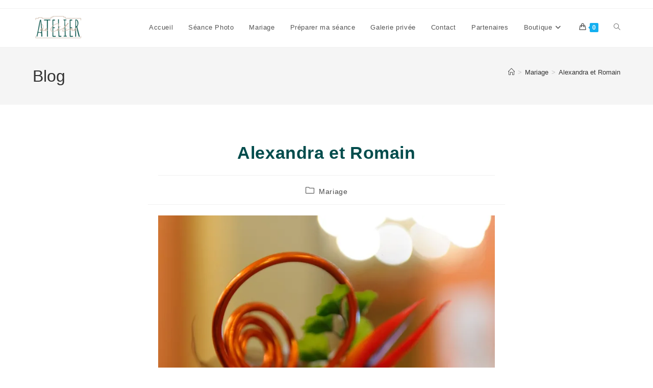

--- FILE ---
content_type: text/html; charset=UTF-8
request_url: https://blog.atelierceline.fr/alexandra-et-romain/
body_size: 16972
content:
<!DOCTYPE html>
<html class="html" lang="fr-FR">
<head>
	<meta charset="UTF-8">
	<link rel="profile" href="https://gmpg.org/xfn/11">

	<script>
window.__unic_config_v2 = {"unic_enable_iab":"no","unic_region":"eu","unic_language":"fr","unic_company":"","unic_logo":"","unic_policy_url":"","unic_type":"bar","unic_enable_gdpr":"yes","unic_enable_ccpa":"yes","publisherCountryCode":"DE"};
window.wp_consent_type = 'optin';
</script>
<script data-nowprocket type="text/javascript">
!function(){var i,r,o;i="__tcfapiLocator",r=[],(o=window.frames[i])||(function e(){var t=window.document,a=!!o;if(!a)if(t.body){var n=t.createElement("iframe");n.style.cssText="display:none",n.name=i,t.body.appendChild(n)}else setTimeout(e,50);return!a}(),window.__tcfapi=function(){for(var e,t=[],a=0;a<arguments.length;a++)t[a]=arguments[a];if(!t.length)return r;if("setGdprApplies"===t[0])3<t.length&&2===parseInt(t[1],10)&&"boolean"==typeof t[3]&&(e=t[3],"function"==typeof t[2]&&t[2]("set",!0));else if("ping"===t[0]){var n={gdprApplies:e,cmpLoaded:!1,cmpStatus:"stub"};"function"==typeof t[2]&&t[2](n,!0)}else r.push(t)},window.addEventListener("message",function(n){var i="string"==typeof n.data,e={};try{e=i?JSON.parse(n.data):n.data}catch(e){}var r=e.__tcfapiCall;r&&window.__tcfapi(r.command,r.version,function(e,t){var a={__tcfapiReturn:{returnValue:e,success:t,callId:r.callId}};i&&(a=JSON.stringify(a)),n.source.postMessage(a,"*")},r.parameter)},!1))}();
!function(){var i,n,s;i="__uspapiLocator",n=[],(s=window.frames[i])||(function a(){var e=window.document,n=!!s;if(!s)if(e.body){var t=e.createElement("iframe");t.style.cssText="display:none",t.name=i,e.body.appendChild(t)}else setTimeout(a,50);return!n}(),window.__uspapi=function(){for(var a=[],e=0;e<arguments.length;e++)a[e]=arguments[e];if(!a.length)return n;"ping"===a[0]?"function"==typeof a[2]&&a[2]({cmpLoaded:!1,cmpStatus:"stub"},!0):n.push(a)},window.addEventListener("message",function(t){var i="string"==typeof t.data,a={};try{a=i?JSON.parse(t.data):t.data}catch(a){}var s=a.__uspapiCall;s&&window.__uspapi(s.command,s.version,function(a,e){var n={__uspapiReturn:{returnValue:a,success:e,callId:s.callId}};i&&(n=JSON.stringify(n)),t.source.postMessage(n,"*")},s.parameter)},!1))}();
window.__gpp_addFrame=function(e){if(!window.frames[e])if(document.body){var t=document.createElement("iframe");t.style.cssText="display:none",t.name=e,document.body.appendChild(t)}else window.setTimeout(window.__gpp_addFrame,50,e)},window.__gpp_stub=function(){var e=arguments;if(__gpp.queue=__gpp.queue||[],__gpp.events=__gpp.events||[],!e.length||1==e.length&&"queue"==e[0])return __gpp.queue;if(1==e.length&&"events"==e[0])return __gpp.events;var t=e[0],p=1<e.length?e[1]:null,s=2<e.length?e[2]:null;if("ping"===t)p&&p({gppVersion:"1.1",cmpStatus:"stub",cmpDisplayStatus:"hidden",signalStatus:"not ready",supportedAPIs:["2:tcfeuv2","5:tcfcav1","6:uspv1","7:usnatv1","8:uscav1","9:usvav1","10:uscov1","11:usutv1","12:usctv1"],cmpId:0,sectionList:[],applicableSections:[-1],gppString:"",parsedSections:{}},!0);else if("addEventListener"===t){"lastId"in __gpp||(__gpp.lastId=0),__gpp.lastId++;var n=__gpp.lastId;__gpp.events.push({id:n,callback:p,parameter:s}),p({eventName:"listenerRegistered",listenerId:n,data:!0,pingData:{gppVersion:"1.1",cmpStatus:"stub",cmpDisplayStatus:"hidden",signalStatus:"not ready",supportedAPIs:["2:tcfeuv2","5:tcfcav1","6:uspv1","7:usnatv1","8:uscav1","9:usvav1","10:uscov1","11:usutv1","12:usctv1"],cmpId:0,sectionList:[],applicableSections:[-1],gppString:"",parsedSections:{}}},!0)}else if("removeEventListener"===t){for(var a=!1,i=0;i<__gpp.events.length;i++)if(__gpp.events[i].id==s){__gpp.events.splice(i,1),a=!0;break}p({eventName:"listenerRemoved",listenerId:s,data:a,pingData:{gppVersion:"1.1",cmpStatus:"stub",cmpDisplayStatus:"hidden",signalStatus:"not ready",supportedAPIs:["2:tcfeuv2","5:tcfcav1","6:uspv1","7:usnatv1","8:uscav1","9:usvav1","10:uscov1","11:usutv1","12:usctv1"],cmpId:0,sectionList:[],applicableSections:[-1],gppString:"",parsedSections:{}}},!0)}else"hasSection"===t?p(!1,!0):"getSection"===t||"getField"===t?p(null,!0):__gpp.queue.push([].slice.apply(e))},window.__gpp_msghandler=function(s){var n="string"==typeof s.data;try{var t=n?JSON.parse(s.data):s.data}catch(e){t=null}if("object"==typeof t&&null!==t&&"__gppCall"in t){var a=t.__gppCall;window.__gpp(a.command,function(e,t){var p={__gppReturn:{returnValue:e,success:t,callId:a.callId}};s.source.postMessage(n?JSON.stringify(p):p,"*")},"parameter"in a?a.parameter:null,"version"in a?a.version:"1.1")}},"__gpp"in window&&"function"==typeof window.__gpp||(window.__gpp=window.__gpp_stub,window.addEventListener("message",window.__gpp_msghandler,!1),window.__gpp_addFrame("__gppLocator"));
window.gtag||(window.dataLayer=window.dataLayer||[],window.gtag=function(){window.dataLayer.push(arguments)}),window.gtag("set","developer_id.dZTcxZD",!0),window.gtag("consent","default",{ad_storage:"denied",functionality_storage:"denied",personalization_storage:"denied",analytics_storage:"denied",ad_user_data:"denied",ad_personalization:"denied",security_storage:"granted",wait_for_update:3e3}),window.gtag("set","ads_data_redaction",!0),window.gtag("set","url_passthrough",!1);
</script>
<script data-nowprocket async data-cfasync='false' src='https://cmp.uniconsent.com/v2/85d3bd683e/cmp.js'></script>
<meta name='robots' content='index, follow, max-image-preview:large, max-snippet:-1, max-video-preview:-1' />
<link rel="pingback" href="https://blog.atelierceline.fr/xmlrpc.php">
<meta name="viewport" content="width=device-width, initial-scale=1">
	<!-- This site is optimized with the Yoast SEO plugin v26.6 - https://yoast.com/wordpress/plugins/seo/ -->
	<title>Alexandra et Romain - Atelier de Céline</title>
	<link rel="canonical" href="https://blog.atelierceline.fr/alexandra-et-romain/" />
	<meta property="og:locale" content="fr_FR" />
	<meta property="og:type" content="article" />
	<meta property="og:title" content="Alexandra et Romain - Atelier de Céline" />
	<meta property="og:url" content="https://blog.atelierceline.fr/alexandra-et-romain/" />
	<meta property="og:site_name" content="Atelier de Céline" />
	<meta property="article:publisher" content="https://www.facebook.com/atelierceline/?ref=hl" />
	<meta property="article:published_time" content="2012-05-26T20:35:34+00:00" />
	<meta property="article:modified_time" content="2012-08-08T20:42:09+00:00" />
	<meta property="og:image" content="http://blog.ac-photographe-mariage.fr/wp-content/uploads/2012/08/eglise-005.jpg" />
	<meta name="author" content="Celine" />
	<meta name="twitter:card" content="summary_large_image" />
	<meta name="twitter:label1" content="Écrit par" />
	<meta name="twitter:data1" content="Celine" />
	<script type="application/ld+json" class="yoast-schema-graph">{"@context":"https://schema.org","@graph":[{"@type":"Article","@id":"https://blog.atelierceline.fr/alexandra-et-romain/#article","isPartOf":{"@id":"https://blog.atelierceline.fr/alexandra-et-romain/"},"author":{"name":"Celine","@id":"https://blog.atelierceline.fr/#/schema/person/22aae04710bc7d583d55ddfd22231c93"},"headline":"Alexandra et Romain","datePublished":"2012-05-26T20:35:34+00:00","dateModified":"2012-08-08T20:42:09+00:00","mainEntityOfPage":{"@id":"https://blog.atelierceline.fr/alexandra-et-romain/"},"wordCount":3,"publisher":{"@id":"https://blog.atelierceline.fr/#organization"},"image":{"@id":"https://blog.atelierceline.fr/alexandra-et-romain/#primaryimage"},"thumbnailUrl":"http://blog.ac-photographe-mariage.fr/wp-content/uploads/2012/08/eglise-005.jpg","articleSection":["Mariage"],"inLanguage":"fr-FR"},{"@type":"WebPage","@id":"https://blog.atelierceline.fr/alexandra-et-romain/","url":"https://blog.atelierceline.fr/alexandra-et-romain/","name":"Alexandra et Romain - Atelier de Céline","isPartOf":{"@id":"https://blog.atelierceline.fr/#website"},"primaryImageOfPage":{"@id":"https://blog.atelierceline.fr/alexandra-et-romain/#primaryimage"},"image":{"@id":"https://blog.atelierceline.fr/alexandra-et-romain/#primaryimage"},"thumbnailUrl":"http://blog.ac-photographe-mariage.fr/wp-content/uploads/2012/08/eglise-005.jpg","datePublished":"2012-05-26T20:35:34+00:00","dateModified":"2012-08-08T20:42:09+00:00","breadcrumb":{"@id":"https://blog.atelierceline.fr/alexandra-et-romain/#breadcrumb"},"inLanguage":"fr-FR","potentialAction":[{"@type":"ReadAction","target":["https://blog.atelierceline.fr/alexandra-et-romain/"]}]},{"@type":"ImageObject","inLanguage":"fr-FR","@id":"https://blog.atelierceline.fr/alexandra-et-romain/#primaryimage","url":"http://blog.ac-photographe-mariage.fr/wp-content/uploads/2012/08/eglise-005.jpg","contentUrl":"http://blog.ac-photographe-mariage.fr/wp-content/uploads/2012/08/eglise-005.jpg"},{"@type":"BreadcrumbList","@id":"https://blog.atelierceline.fr/alexandra-et-romain/#breadcrumb","itemListElement":[{"@type":"ListItem","position":1,"name":"Accueil","item":"https://blog.atelierceline.fr/"},{"@type":"ListItem","position":2,"name":"Alexandra et Romain"}]},{"@type":"WebSite","@id":"https://blog.atelierceline.fr/#website","url":"https://blog.atelierceline.fr/","name":"Atelier de Céline","description":"Photographe Créateur d&#039;émotions","publisher":{"@id":"https://blog.atelierceline.fr/#organization"},"potentialAction":[{"@type":"SearchAction","target":{"@type":"EntryPoint","urlTemplate":"https://blog.atelierceline.fr/?s={search_term_string}"},"query-input":{"@type":"PropertyValueSpecification","valueRequired":true,"valueName":"search_term_string"}}],"inLanguage":"fr-FR"},{"@type":"Organization","@id":"https://blog.atelierceline.fr/#organization","name":"Atelier de Céline","url":"https://blog.atelierceline.fr/","logo":{"@type":"ImageObject","inLanguage":"fr-FR","@id":"https://blog.atelierceline.fr/#/schema/logo/image/","url":"https://blog.atelierceline.fr/wp-content/uploads/2022/03/logo.png","contentUrl":"https://blog.atelierceline.fr/wp-content/uploads/2022/03/logo.png","width":114,"height":70,"caption":"Atelier de Céline"},"image":{"@id":"https://blog.atelierceline.fr/#/schema/logo/image/"},"sameAs":["https://www.facebook.com/atelierceline/?ref=hl"]},{"@type":"Person","@id":"https://blog.atelierceline.fr/#/schema/person/22aae04710bc7d583d55ddfd22231c93","name":"Celine","image":{"@type":"ImageObject","inLanguage":"fr-FR","@id":"https://blog.atelierceline.fr/#/schema/person/image/","url":"https://secure.gravatar.com/avatar/c679f82201116396b7320b74b8facb11201cf0268b9adc8003f5e0914ef15974?s=96&d=blank&r=g","contentUrl":"https://secure.gravatar.com/avatar/c679f82201116396b7320b74b8facb11201cf0268b9adc8003f5e0914ef15974?s=96&d=blank&r=g","caption":"Celine"},"sameAs":["http://ac-photographe-mariage.fr"],"url":"https://blog.atelierceline.fr/author/celine/"}]}</script>
	<!-- / Yoast SEO plugin. -->


<link rel='preconnect' href='//c0.wp.com' />
<link rel='preconnect' href='//i0.wp.com' />
<link rel="alternate" type="application/rss+xml" title="Atelier de Céline &raquo; Flux" href="https://blog.atelierceline.fr/feed/" />
<link rel="alternate" type="application/rss+xml" title="Atelier de Céline &raquo; Flux des commentaires" href="https://blog.atelierceline.fr/comments/feed/" />
<link rel="alternate" type="application/rss+xml" title="Atelier de Céline &raquo; Alexandra et Romain Flux des commentaires" href="https://blog.atelierceline.fr/alexandra-et-romain/feed/" />
<link rel="alternate" title="oEmbed (JSON)" type="application/json+oembed" href="https://blog.atelierceline.fr/wp-json/oembed/1.0/embed?url=https%3A%2F%2Fblog.atelierceline.fr%2Falexandra-et-romain%2F" />
<link rel="alternate" title="oEmbed (XML)" type="text/xml+oembed" href="https://blog.atelierceline.fr/wp-json/oembed/1.0/embed?url=https%3A%2F%2Fblog.atelierceline.fr%2Falexandra-et-romain%2F&#038;format=xml" />
<style id='wp-img-auto-sizes-contain-inline-css'>
img:is([sizes=auto i],[sizes^="auto," i]){contain-intrinsic-size:3000px 1500px}
/*# sourceURL=wp-img-auto-sizes-contain-inline-css */
</style>
<style id='wp-emoji-styles-inline-css'>

	img.wp-smiley, img.emoji {
		display: inline !important;
		border: none !important;
		box-shadow: none !important;
		height: 1em !important;
		width: 1em !important;
		margin: 0 0.07em !important;
		vertical-align: -0.1em !important;
		background: none !important;
		padding: 0 !important;
	}
/*# sourceURL=wp-emoji-styles-inline-css */
</style>
<style id='wp-block-library-inline-css'>
:root{--wp-block-synced-color:#7a00df;--wp-block-synced-color--rgb:122,0,223;--wp-bound-block-color:var(--wp-block-synced-color);--wp-editor-canvas-background:#ddd;--wp-admin-theme-color:#007cba;--wp-admin-theme-color--rgb:0,124,186;--wp-admin-theme-color-darker-10:#006ba1;--wp-admin-theme-color-darker-10--rgb:0,107,160.5;--wp-admin-theme-color-darker-20:#005a87;--wp-admin-theme-color-darker-20--rgb:0,90,135;--wp-admin-border-width-focus:2px}@media (min-resolution:192dpi){:root{--wp-admin-border-width-focus:1.5px}}.wp-element-button{cursor:pointer}:root .has-very-light-gray-background-color{background-color:#eee}:root .has-very-dark-gray-background-color{background-color:#313131}:root .has-very-light-gray-color{color:#eee}:root .has-very-dark-gray-color{color:#313131}:root .has-vivid-green-cyan-to-vivid-cyan-blue-gradient-background{background:linear-gradient(135deg,#00d084,#0693e3)}:root .has-purple-crush-gradient-background{background:linear-gradient(135deg,#34e2e4,#4721fb 50%,#ab1dfe)}:root .has-hazy-dawn-gradient-background{background:linear-gradient(135deg,#faaca8,#dad0ec)}:root .has-subdued-olive-gradient-background{background:linear-gradient(135deg,#fafae1,#67a671)}:root .has-atomic-cream-gradient-background{background:linear-gradient(135deg,#fdd79a,#004a59)}:root .has-nightshade-gradient-background{background:linear-gradient(135deg,#330968,#31cdcf)}:root .has-midnight-gradient-background{background:linear-gradient(135deg,#020381,#2874fc)}:root{--wp--preset--font-size--normal:16px;--wp--preset--font-size--huge:42px}.has-regular-font-size{font-size:1em}.has-larger-font-size{font-size:2.625em}.has-normal-font-size{font-size:var(--wp--preset--font-size--normal)}.has-huge-font-size{font-size:var(--wp--preset--font-size--huge)}.has-text-align-center{text-align:center}.has-text-align-left{text-align:left}.has-text-align-right{text-align:right}.has-fit-text{white-space:nowrap!important}#end-resizable-editor-section{display:none}.aligncenter{clear:both}.items-justified-left{justify-content:flex-start}.items-justified-center{justify-content:center}.items-justified-right{justify-content:flex-end}.items-justified-space-between{justify-content:space-between}.screen-reader-text{border:0;clip-path:inset(50%);height:1px;margin:-1px;overflow:hidden;padding:0;position:absolute;width:1px;word-wrap:normal!important}.screen-reader-text:focus{background-color:#ddd;clip-path:none;color:#444;display:block;font-size:1em;height:auto;left:5px;line-height:normal;padding:15px 23px 14px;text-decoration:none;top:5px;width:auto;z-index:100000}html :where(.has-border-color){border-style:solid}html :where([style*=border-top-color]){border-top-style:solid}html :where([style*=border-right-color]){border-right-style:solid}html :where([style*=border-bottom-color]){border-bottom-style:solid}html :where([style*=border-left-color]){border-left-style:solid}html :where([style*=border-width]){border-style:solid}html :where([style*=border-top-width]){border-top-style:solid}html :where([style*=border-right-width]){border-right-style:solid}html :where([style*=border-bottom-width]){border-bottom-style:solid}html :where([style*=border-left-width]){border-left-style:solid}html :where(img[class*=wp-image-]){height:auto;max-width:100%}:where(figure){margin:0 0 1em}html :where(.is-position-sticky){--wp-admin--admin-bar--position-offset:var(--wp-admin--admin-bar--height,0px)}@media screen and (max-width:600px){html :where(.is-position-sticky){--wp-admin--admin-bar--position-offset:0px}}

/*# sourceURL=wp-block-library-inline-css */
</style><style id='global-styles-inline-css'>
:root{--wp--preset--aspect-ratio--square: 1;--wp--preset--aspect-ratio--4-3: 4/3;--wp--preset--aspect-ratio--3-4: 3/4;--wp--preset--aspect-ratio--3-2: 3/2;--wp--preset--aspect-ratio--2-3: 2/3;--wp--preset--aspect-ratio--16-9: 16/9;--wp--preset--aspect-ratio--9-16: 9/16;--wp--preset--color--black: #000000;--wp--preset--color--cyan-bluish-gray: #abb8c3;--wp--preset--color--white: #ffffff;--wp--preset--color--pale-pink: #f78da7;--wp--preset--color--vivid-red: #cf2e2e;--wp--preset--color--luminous-vivid-orange: #ff6900;--wp--preset--color--luminous-vivid-amber: #fcb900;--wp--preset--color--light-green-cyan: #7bdcb5;--wp--preset--color--vivid-green-cyan: #00d084;--wp--preset--color--pale-cyan-blue: #8ed1fc;--wp--preset--color--vivid-cyan-blue: #0693e3;--wp--preset--color--vivid-purple: #9b51e0;--wp--preset--gradient--vivid-cyan-blue-to-vivid-purple: linear-gradient(135deg,rgb(6,147,227) 0%,rgb(155,81,224) 100%);--wp--preset--gradient--light-green-cyan-to-vivid-green-cyan: linear-gradient(135deg,rgb(122,220,180) 0%,rgb(0,208,130) 100%);--wp--preset--gradient--luminous-vivid-amber-to-luminous-vivid-orange: linear-gradient(135deg,rgb(252,185,0) 0%,rgb(255,105,0) 100%);--wp--preset--gradient--luminous-vivid-orange-to-vivid-red: linear-gradient(135deg,rgb(255,105,0) 0%,rgb(207,46,46) 100%);--wp--preset--gradient--very-light-gray-to-cyan-bluish-gray: linear-gradient(135deg,rgb(238,238,238) 0%,rgb(169,184,195) 100%);--wp--preset--gradient--cool-to-warm-spectrum: linear-gradient(135deg,rgb(74,234,220) 0%,rgb(151,120,209) 20%,rgb(207,42,186) 40%,rgb(238,44,130) 60%,rgb(251,105,98) 80%,rgb(254,248,76) 100%);--wp--preset--gradient--blush-light-purple: linear-gradient(135deg,rgb(255,206,236) 0%,rgb(152,150,240) 100%);--wp--preset--gradient--blush-bordeaux: linear-gradient(135deg,rgb(254,205,165) 0%,rgb(254,45,45) 50%,rgb(107,0,62) 100%);--wp--preset--gradient--luminous-dusk: linear-gradient(135deg,rgb(255,203,112) 0%,rgb(199,81,192) 50%,rgb(65,88,208) 100%);--wp--preset--gradient--pale-ocean: linear-gradient(135deg,rgb(255,245,203) 0%,rgb(182,227,212) 50%,rgb(51,167,181) 100%);--wp--preset--gradient--electric-grass: linear-gradient(135deg,rgb(202,248,128) 0%,rgb(113,206,126) 100%);--wp--preset--gradient--midnight: linear-gradient(135deg,rgb(2,3,129) 0%,rgb(40,116,252) 100%);--wp--preset--font-size--small: 13px;--wp--preset--font-size--medium: 20px;--wp--preset--font-size--large: 36px;--wp--preset--font-size--x-large: 42px;--wp--preset--spacing--20: 0.44rem;--wp--preset--spacing--30: 0.67rem;--wp--preset--spacing--40: 1rem;--wp--preset--spacing--50: 1.5rem;--wp--preset--spacing--60: 2.25rem;--wp--preset--spacing--70: 3.38rem;--wp--preset--spacing--80: 5.06rem;--wp--preset--shadow--natural: 6px 6px 9px rgba(0, 0, 0, 0.2);--wp--preset--shadow--deep: 12px 12px 50px rgba(0, 0, 0, 0.4);--wp--preset--shadow--sharp: 6px 6px 0px rgba(0, 0, 0, 0.2);--wp--preset--shadow--outlined: 6px 6px 0px -3px rgb(255, 255, 255), 6px 6px rgb(0, 0, 0);--wp--preset--shadow--crisp: 6px 6px 0px rgb(0, 0, 0);}:where(.is-layout-flex){gap: 0.5em;}:where(.is-layout-grid){gap: 0.5em;}body .is-layout-flex{display: flex;}.is-layout-flex{flex-wrap: wrap;align-items: center;}.is-layout-flex > :is(*, div){margin: 0;}body .is-layout-grid{display: grid;}.is-layout-grid > :is(*, div){margin: 0;}:where(.wp-block-columns.is-layout-flex){gap: 2em;}:where(.wp-block-columns.is-layout-grid){gap: 2em;}:where(.wp-block-post-template.is-layout-flex){gap: 1.25em;}:where(.wp-block-post-template.is-layout-grid){gap: 1.25em;}.has-black-color{color: var(--wp--preset--color--black) !important;}.has-cyan-bluish-gray-color{color: var(--wp--preset--color--cyan-bluish-gray) !important;}.has-white-color{color: var(--wp--preset--color--white) !important;}.has-pale-pink-color{color: var(--wp--preset--color--pale-pink) !important;}.has-vivid-red-color{color: var(--wp--preset--color--vivid-red) !important;}.has-luminous-vivid-orange-color{color: var(--wp--preset--color--luminous-vivid-orange) !important;}.has-luminous-vivid-amber-color{color: var(--wp--preset--color--luminous-vivid-amber) !important;}.has-light-green-cyan-color{color: var(--wp--preset--color--light-green-cyan) !important;}.has-vivid-green-cyan-color{color: var(--wp--preset--color--vivid-green-cyan) !important;}.has-pale-cyan-blue-color{color: var(--wp--preset--color--pale-cyan-blue) !important;}.has-vivid-cyan-blue-color{color: var(--wp--preset--color--vivid-cyan-blue) !important;}.has-vivid-purple-color{color: var(--wp--preset--color--vivid-purple) !important;}.has-black-background-color{background-color: var(--wp--preset--color--black) !important;}.has-cyan-bluish-gray-background-color{background-color: var(--wp--preset--color--cyan-bluish-gray) !important;}.has-white-background-color{background-color: var(--wp--preset--color--white) !important;}.has-pale-pink-background-color{background-color: var(--wp--preset--color--pale-pink) !important;}.has-vivid-red-background-color{background-color: var(--wp--preset--color--vivid-red) !important;}.has-luminous-vivid-orange-background-color{background-color: var(--wp--preset--color--luminous-vivid-orange) !important;}.has-luminous-vivid-amber-background-color{background-color: var(--wp--preset--color--luminous-vivid-amber) !important;}.has-light-green-cyan-background-color{background-color: var(--wp--preset--color--light-green-cyan) !important;}.has-vivid-green-cyan-background-color{background-color: var(--wp--preset--color--vivid-green-cyan) !important;}.has-pale-cyan-blue-background-color{background-color: var(--wp--preset--color--pale-cyan-blue) !important;}.has-vivid-cyan-blue-background-color{background-color: var(--wp--preset--color--vivid-cyan-blue) !important;}.has-vivid-purple-background-color{background-color: var(--wp--preset--color--vivid-purple) !important;}.has-black-border-color{border-color: var(--wp--preset--color--black) !important;}.has-cyan-bluish-gray-border-color{border-color: var(--wp--preset--color--cyan-bluish-gray) !important;}.has-white-border-color{border-color: var(--wp--preset--color--white) !important;}.has-pale-pink-border-color{border-color: var(--wp--preset--color--pale-pink) !important;}.has-vivid-red-border-color{border-color: var(--wp--preset--color--vivid-red) !important;}.has-luminous-vivid-orange-border-color{border-color: var(--wp--preset--color--luminous-vivid-orange) !important;}.has-luminous-vivid-amber-border-color{border-color: var(--wp--preset--color--luminous-vivid-amber) !important;}.has-light-green-cyan-border-color{border-color: var(--wp--preset--color--light-green-cyan) !important;}.has-vivid-green-cyan-border-color{border-color: var(--wp--preset--color--vivid-green-cyan) !important;}.has-pale-cyan-blue-border-color{border-color: var(--wp--preset--color--pale-cyan-blue) !important;}.has-vivid-cyan-blue-border-color{border-color: var(--wp--preset--color--vivid-cyan-blue) !important;}.has-vivid-purple-border-color{border-color: var(--wp--preset--color--vivid-purple) !important;}.has-vivid-cyan-blue-to-vivid-purple-gradient-background{background: var(--wp--preset--gradient--vivid-cyan-blue-to-vivid-purple) !important;}.has-light-green-cyan-to-vivid-green-cyan-gradient-background{background: var(--wp--preset--gradient--light-green-cyan-to-vivid-green-cyan) !important;}.has-luminous-vivid-amber-to-luminous-vivid-orange-gradient-background{background: var(--wp--preset--gradient--luminous-vivid-amber-to-luminous-vivid-orange) !important;}.has-luminous-vivid-orange-to-vivid-red-gradient-background{background: var(--wp--preset--gradient--luminous-vivid-orange-to-vivid-red) !important;}.has-very-light-gray-to-cyan-bluish-gray-gradient-background{background: var(--wp--preset--gradient--very-light-gray-to-cyan-bluish-gray) !important;}.has-cool-to-warm-spectrum-gradient-background{background: var(--wp--preset--gradient--cool-to-warm-spectrum) !important;}.has-blush-light-purple-gradient-background{background: var(--wp--preset--gradient--blush-light-purple) !important;}.has-blush-bordeaux-gradient-background{background: var(--wp--preset--gradient--blush-bordeaux) !important;}.has-luminous-dusk-gradient-background{background: var(--wp--preset--gradient--luminous-dusk) !important;}.has-pale-ocean-gradient-background{background: var(--wp--preset--gradient--pale-ocean) !important;}.has-electric-grass-gradient-background{background: var(--wp--preset--gradient--electric-grass) !important;}.has-midnight-gradient-background{background: var(--wp--preset--gradient--midnight) !important;}.has-small-font-size{font-size: var(--wp--preset--font-size--small) !important;}.has-medium-font-size{font-size: var(--wp--preset--font-size--medium) !important;}.has-large-font-size{font-size: var(--wp--preset--font-size--large) !important;}.has-x-large-font-size{font-size: var(--wp--preset--font-size--x-large) !important;}
/*# sourceURL=global-styles-inline-css */
</style>

<style id='classic-theme-styles-inline-css'>
/*! This file is auto-generated */
.wp-block-button__link{color:#fff;background-color:#32373c;border-radius:9999px;box-shadow:none;text-decoration:none;padding:calc(.667em + 2px) calc(1.333em + 2px);font-size:1.125em}.wp-block-file__button{background:#32373c;color:#fff;text-decoration:none}
/*# sourceURL=/wp-includes/css/classic-themes.min.css */
</style>
<style id='woocommerce-inline-inline-css'>
.woocommerce form .form-row .required { visibility: visible; }
/*# sourceURL=woocommerce-inline-inline-css */
</style>
<link rel='stylesheet' id='oceanwp-woo-mini-cart-css' href='https://blog.atelierceline.fr/wp-content/themes/oceanwp/assets/css/woo/woo-mini-cart.min.css?ver=6.9' media='all' />
<link rel='stylesheet' id='font-awesome-css' href='https://blog.atelierceline.fr/wp-content/themes/oceanwp/assets/fonts/fontawesome/css/all.min.css?ver=6.7.2' media='all' />
<link rel='stylesheet' id='simple-line-icons-css' href='https://blog.atelierceline.fr/wp-content/themes/oceanwp/assets/css/third/simple-line-icons.min.css?ver=2.4.0' media='all' />
<link rel='stylesheet' id='oceanwp-style-css' href='https://blog.atelierceline.fr/wp-content/themes/oceanwp/assets/css/style.min.css?ver=4.1.4' media='all' />
<link rel='stylesheet' id='oceanwp-woocommerce-css' href='https://blog.atelierceline.fr/wp-content/themes/oceanwp/assets/css/woo/woocommerce.min.css?ver=6.9' media='all' />
<link rel='stylesheet' id='oceanwp-woo-star-font-css' href='https://blog.atelierceline.fr/wp-content/themes/oceanwp/assets/css/woo/woo-star-font.min.css?ver=6.9' media='all' />
<link rel='stylesheet' id='oceanwp-woo-quick-view-css' href='https://blog.atelierceline.fr/wp-content/themes/oceanwp/assets/css/woo/woo-quick-view.min.css?ver=6.9' media='all' />
<script type="text/template" id="tmpl-variation-template">
	<div class="woocommerce-variation-description">{{{ data.variation.variation_description }}}</div>
	<div class="woocommerce-variation-price">{{{ data.variation.price_html }}}</div>
	<div class="woocommerce-variation-availability">{{{ data.variation.availability_html }}}</div>
</script>
<script type="text/template" id="tmpl-unavailable-variation-template">
	<p role="alert">Désolé, ce produit n&rsquo;est pas disponible. Veuillez choisir une combinaison différente.</p>
</script>
<script src="https://c0.wp.com/c/6.9/wp-includes/js/jquery/jquery.min.js" id="jquery-core-js"></script>
<script src="https://c0.wp.com/c/6.9/wp-includes/js/jquery/jquery-migrate.min.js" id="jquery-migrate-js"></script>
<script src="https://c0.wp.com/p/woocommerce/10.4.2/assets/js/jquery-blockui/jquery.blockUI.min.js" id="wc-jquery-blockui-js" defer data-wp-strategy="defer"></script>
<script id="wc-add-to-cart-js-extra">
var wc_add_to_cart_params = {"ajax_url":"/wp-admin/admin-ajax.php","wc_ajax_url":"/?wc-ajax=%%endpoint%%","i18n_view_cart":"Voir le panier","cart_url":"https://blog.atelierceline.fr/panier/","is_cart":"","cart_redirect_after_add":"yes"};
//# sourceURL=wc-add-to-cart-js-extra
</script>
<script src="https://c0.wp.com/p/woocommerce/10.4.2/assets/js/frontend/add-to-cart.min.js" id="wc-add-to-cart-js" defer data-wp-strategy="defer"></script>
<script src="https://c0.wp.com/p/woocommerce/10.4.2/assets/js/js-cookie/js.cookie.min.js" id="wc-js-cookie-js" defer data-wp-strategy="defer"></script>
<script id="woocommerce-js-extra">
var woocommerce_params = {"ajax_url":"/wp-admin/admin-ajax.php","wc_ajax_url":"/?wc-ajax=%%endpoint%%","i18n_password_show":"Afficher le mot de passe","i18n_password_hide":"Masquer le mot de passe"};
//# sourceURL=woocommerce-js-extra
</script>
<script src="https://c0.wp.com/p/woocommerce/10.4.2/assets/js/frontend/woocommerce.min.js" id="woocommerce-js" defer data-wp-strategy="defer"></script>
<script src="https://c0.wp.com/c/6.9/wp-includes/js/underscore.min.js" id="underscore-js"></script>
<script id="wp-util-js-extra">
var _wpUtilSettings = {"ajax":{"url":"/wp-admin/admin-ajax.php"}};
//# sourceURL=wp-util-js-extra
</script>
<script src="https://c0.wp.com/c/6.9/wp-includes/js/wp-util.min.js" id="wp-util-js"></script>
<script id="wc-add-to-cart-variation-js-extra">
var wc_add_to_cart_variation_params = {"wc_ajax_url":"/?wc-ajax=%%endpoint%%","i18n_no_matching_variations_text":"D\u00e9sol\u00e9, aucun produit ne r\u00e9pond \u00e0 vos crit\u00e8res. Veuillez choisir une combinaison diff\u00e9rente.","i18n_make_a_selection_text":"Veuillez s\u00e9lectionner des options du produit avant de l\u2019ajouter \u00e0 votre panier.","i18n_unavailable_text":"D\u00e9sol\u00e9, ce produit n\u2019est pas disponible. Veuillez choisir une combinaison diff\u00e9rente.","i18n_reset_alert_text":"Votre s\u00e9lection a \u00e9t\u00e9 r\u00e9initialis\u00e9e. Veuillez s\u00e9lectionner des options du produit avant de l\u2019ajouter \u00e0 votre panier."};
//# sourceURL=wc-add-to-cart-variation-js-extra
</script>
<script src="https://c0.wp.com/p/woocommerce/10.4.2/assets/js/frontend/add-to-cart-variation.min.js" id="wc-add-to-cart-variation-js" defer data-wp-strategy="defer"></script>
<script src="https://c0.wp.com/p/woocommerce/10.4.2/assets/js/flexslider/jquery.flexslider.min.js" id="wc-flexslider-js" defer data-wp-strategy="defer"></script>
<script id="wc-cart-fragments-js-extra">
var wc_cart_fragments_params = {"ajax_url":"/wp-admin/admin-ajax.php","wc_ajax_url":"/?wc-ajax=%%endpoint%%","cart_hash_key":"wc_cart_hash_ccd63d150fc2f1c0e7df1dda2302fac6","fragment_name":"wc_fragments_ccd63d150fc2f1c0e7df1dda2302fac6","request_timeout":"5000"};
//# sourceURL=wc-cart-fragments-js-extra
</script>
<script src="https://c0.wp.com/p/woocommerce/10.4.2/assets/js/frontend/cart-fragments.min.js" id="wc-cart-fragments-js" defer data-wp-strategy="defer"></script>
<link rel="https://api.w.org/" href="https://blog.atelierceline.fr/wp-json/" /><link rel="alternate" title="JSON" type="application/json" href="https://blog.atelierceline.fr/wp-json/wp/v2/posts/211" /><link rel="EditURI" type="application/rsd+xml" title="RSD" href="https://blog.atelierceline.fr/xmlrpc.php?rsd" />
<meta name="generator" content="WordPress 6.9" />
<meta name="generator" content="WooCommerce 10.4.2" />
<link rel='shortlink' href='https://blog.atelierceline.fr/?p=211' />
	<noscript><style>.woocommerce-product-gallery{ opacity: 1 !important; }</style></noscript>
	<!-- OceanWP CSS -->
<style type="text/css">
/* Colors */body .theme-button,body input[type="submit"],body button[type="submit"],body button,body .button,body div.wpforms-container-full .wpforms-form input[type=submit],body div.wpforms-container-full .wpforms-form button[type=submit],body div.wpforms-container-full .wpforms-form .wpforms-page-button,.woocommerce-cart .wp-element-button,.woocommerce-checkout .wp-element-button,.wp-block-button__link{border-color:#ffffff}body .theme-button:hover,body input[type="submit"]:hover,body button[type="submit"]:hover,body button:hover,body .button:hover,body div.wpforms-container-full .wpforms-form input[type=submit]:hover,body div.wpforms-container-full .wpforms-form input[type=submit]:active,body div.wpforms-container-full .wpforms-form button[type=submit]:hover,body div.wpforms-container-full .wpforms-form button[type=submit]:active,body div.wpforms-container-full .wpforms-form .wpforms-page-button:hover,body div.wpforms-container-full .wpforms-form .wpforms-page-button:active,.woocommerce-cart .wp-element-button:hover,.woocommerce-checkout .wp-element-button:hover,.wp-block-button__link:hover{border-color:#ffffff}body{color:#292929}h1{color:#004c4c}h2{color:#004c4c}h3{color:#004c4c}h4{color:#004c4c}/* OceanWP Style Settings CSS */.theme-button,input[type="submit"],button[type="submit"],button,.button,body div.wpforms-container-full .wpforms-form input[type=submit],body div.wpforms-container-full .wpforms-form button[type=submit],body div.wpforms-container-full .wpforms-form .wpforms-page-button{border-style:solid}.theme-button,input[type="submit"],button[type="submit"],button,.button,body div.wpforms-container-full .wpforms-form input[type=submit],body div.wpforms-container-full .wpforms-form button[type=submit],body div.wpforms-container-full .wpforms-form .wpforms-page-button{border-width:1px}form input[type="text"],form input[type="password"],form input[type="email"],form input[type="url"],form input[type="date"],form input[type="month"],form input[type="time"],form input[type="datetime"],form input[type="datetime-local"],form input[type="week"],form input[type="number"],form input[type="search"],form input[type="tel"],form input[type="color"],form select,form textarea,.woocommerce .woocommerce-checkout .select2-container--default .select2-selection--single{border-style:solid}body div.wpforms-container-full .wpforms-form input[type=date],body div.wpforms-container-full .wpforms-form input[type=datetime],body div.wpforms-container-full .wpforms-form input[type=datetime-local],body div.wpforms-container-full .wpforms-form input[type=email],body div.wpforms-container-full .wpforms-form input[type=month],body div.wpforms-container-full .wpforms-form input[type=number],body div.wpforms-container-full .wpforms-form input[type=password],body div.wpforms-container-full .wpforms-form input[type=range],body div.wpforms-container-full .wpforms-form input[type=search],body div.wpforms-container-full .wpforms-form input[type=tel],body div.wpforms-container-full .wpforms-form input[type=text],body div.wpforms-container-full .wpforms-form input[type=time],body div.wpforms-container-full .wpforms-form input[type=url],body div.wpforms-container-full .wpforms-form input[type=week],body div.wpforms-container-full .wpforms-form select,body div.wpforms-container-full .wpforms-form textarea{border-style:solid}form input[type="text"],form input[type="password"],form input[type="email"],form input[type="url"],form input[type="date"],form input[type="month"],form input[type="time"],form input[type="datetime"],form input[type="datetime-local"],form input[type="week"],form input[type="number"],form input[type="search"],form input[type="tel"],form input[type="color"],form select,form textarea{border-radius:3px}body div.wpforms-container-full .wpforms-form input[type=date],body div.wpforms-container-full .wpforms-form input[type=datetime],body div.wpforms-container-full .wpforms-form input[type=datetime-local],body div.wpforms-container-full .wpforms-form input[type=email],body div.wpforms-container-full .wpforms-form input[type=month],body div.wpforms-container-full .wpforms-form input[type=number],body div.wpforms-container-full .wpforms-form input[type=password],body div.wpforms-container-full .wpforms-form input[type=range],body div.wpforms-container-full .wpforms-form input[type=search],body div.wpforms-container-full .wpforms-form input[type=tel],body div.wpforms-container-full .wpforms-form input[type=text],body div.wpforms-container-full .wpforms-form input[type=time],body div.wpforms-container-full .wpforms-form input[type=url],body div.wpforms-container-full .wpforms-form input[type=week],body div.wpforms-container-full .wpforms-form select,body div.wpforms-container-full .wpforms-form textarea{border-radius:3px}/* Header */#site-header.has-header-media .overlay-header-media{background-color:rgba(0,0,0,0.5)}/* Blog CSS */.ocean-single-post-header ul.meta-item li i{color:#004c4c}.ocean-single-post-header ul.meta-item li .owp-icon use{stroke:#004c4c}.ocean-single-post-header ul.meta-item li a:hover{color:#333333}/* Footer Copyright */#footer-bottom{background-color:#004c4c}#footer-bottom a:hover,#footer-bottom #footer-bottom-menu a:hover{color:#81d742}/* WooCommerce */.owp-floating-bar form.cart .quantity .minus:hover,.owp-floating-bar form.cart .quantity .plus:hover{color:#ffffff}#owp-checkout-timeline .timeline-step{color:#cccccc}#owp-checkout-timeline .timeline-step{border-color:#cccccc}/* Typography */body{font-family:Verdana,Geneva,sans-serif;font-size:14px;line-height:1.8}h1,h2,h3,h4,h5,h6,.theme-heading,.widget-title,.oceanwp-widget-recent-posts-title,.comment-reply-title,.entry-title,.sidebar-box .widget-title{line-height:1.4}h1{font-size:23px;line-height:1.4}h2{font-size:20px;line-height:1.4}h3{font-size:18px;line-height:1.4}h4{font-size:17px;line-height:1.4}h5{font-size:14px;line-height:1.4}h6{font-size:15px;line-height:1.4}.page-header .page-header-title,.page-header.background-image-page-header .page-header-title{font-size:32px;line-height:1.4}.page-header .page-subheading{font-size:15px;line-height:1.8}.site-breadcrumbs,.site-breadcrumbs a{font-size:13px;line-height:1.4}#top-bar-content,#top-bar-social-alt{font-size:12px;line-height:1.8}#site-logo a.site-logo-text{font-size:24px;line-height:1.8}.dropdown-menu ul li a.menu-link,#site-header.full_screen-header .fs-dropdown-menu ul.sub-menu li a{font-size:12px;line-height:1.2;letter-spacing:.6px}.sidr-class-dropdown-menu li a,a.sidr-class-toggle-sidr-close,#mobile-dropdown ul li a,body #mobile-fullscreen ul li a{font-size:15px;line-height:1.8}.blog-entry.post .blog-entry-header .entry-title a{font-size:24px;line-height:1.4}.ocean-single-post-header .single-post-title{font-size:34px;line-height:1.4;letter-spacing:.6px}.ocean-single-post-header ul.meta-item li,.ocean-single-post-header ul.meta-item li a{font-size:13px;line-height:1.4;letter-spacing:.6px}.ocean-single-post-header .post-author-name,.ocean-single-post-header .post-author-name a{font-size:14px;line-height:1.4;letter-spacing:.6px}.ocean-single-post-header .post-author-description{font-size:12px;line-height:1.4;letter-spacing:.6px}.single-post .entry-title{line-height:1.4;letter-spacing:.6px}.single-post ul.meta li,.single-post ul.meta li a{font-size:14px;line-height:1.4;letter-spacing:.6px}.sidebar-box .widget-title,.sidebar-box.widget_block .wp-block-heading{font-size:13px;line-height:1;letter-spacing:1px}#footer-widgets .footer-box .widget-title{font-size:13px;line-height:1;letter-spacing:1px}#footer-bottom #copyright{font-size:12px;line-height:1}#footer-bottom #footer-bottom-menu{font-size:12px;line-height:1}.woocommerce-store-notice.demo_store{line-height:2;letter-spacing:1.5px}.demo_store .woocommerce-store-notice__dismiss-link{line-height:2;letter-spacing:1.5px}.woocommerce ul.products li.product li.title h2,.woocommerce ul.products li.product li.title a{font-size:14px;line-height:1.5}.woocommerce ul.products li.product li.category,.woocommerce ul.products li.product li.category a{font-size:12px;line-height:1}.woocommerce ul.products li.product .price{font-size:18px;line-height:1}.woocommerce ul.products li.product .button,.woocommerce ul.products li.product .product-inner .added_to_cart{font-size:12px;line-height:1.5;letter-spacing:1px}.woocommerce ul.products li.owp-woo-cond-notice span,.woocommerce ul.products li.owp-woo-cond-notice a{font-size:16px;line-height:1;letter-spacing:1px;font-weight:600;text-transform:capitalize}.woocommerce div.product .product_title{font-size:24px;line-height:1.4;letter-spacing:.6px}.woocommerce div.product p.price{font-size:36px;line-height:1}.woocommerce .owp-btn-normal .summary form button.button,.woocommerce .owp-btn-big .summary form button.button,.woocommerce .owp-btn-very-big .summary form button.button{font-size:12px;line-height:1.5;letter-spacing:1px;text-transform:uppercase}.woocommerce div.owp-woo-single-cond-notice span,.woocommerce div.owp-woo-single-cond-notice a{font-size:18px;line-height:2;letter-spacing:1.5px;font-weight:600;text-transform:capitalize}
</style><link rel='stylesheet' id='wc-stripe-blocks-checkout-style-css' href='https://blog.atelierceline.fr/wp-content/plugins/woocommerce-gateway-stripe/build/upe-blocks.css?ver=1e1661bb3db973deba05' media='all' />
<link rel='stylesheet' id='wc-blocks-style-css' href='https://c0.wp.com/p/woocommerce/10.4.2/assets/client/blocks/wc-blocks.css' media='all' />
</head>

<body class="wp-singular post-template-default single single-post postid-211 single-format-standard wp-custom-logo wp-embed-responsive wp-theme-oceanwp theme-oceanwp woocommerce-no-js oceanwp-theme dropdown-mobile default-breakpoint content-full-width content-max-width post-in-category-mariage has-topbar has-breadcrumbs has-blog-grid has-grid-list woo-dropdown-cat account-original-style" itemscope="itemscope" itemtype="https://schema.org/Article">

	
	
	<div id="outer-wrap" class="site clr">

		<a class="skip-link screen-reader-text" href="#main">Skip to content</a>

		
		<div id="wrap" class="clr">

			

<div id="top-bar-wrap" class="clr">

	<div id="top-bar" class="clr container has-no-content">

		
		<div id="top-bar-inner" class="clr">

			

		</div><!-- #top-bar-inner -->

		
	</div><!-- #top-bar -->

</div><!-- #top-bar-wrap -->


			
<header id="site-header" class="minimal-header clr" data-height="74" itemscope="itemscope" itemtype="https://schema.org/WPHeader" role="banner">

	
					
			<div id="site-header-inner" class="clr container">

				
				

<div id="site-logo" class="clr" itemscope itemtype="https://schema.org/Brand" >

	
	<div id="site-logo-inner" class="clr">

		<a href="https://blog.atelierceline.fr/" class="custom-logo-link" rel="home"><img width="100" height="75" src="https://i0.wp.com/blog.atelierceline.fr/wp-content/uploads/2024/02/logo.png?fit=100%2C75&amp;ssl=1" class="custom-logo" alt="Atelier de Céline" decoding="async" /></a>
	</div><!-- #site-logo-inner -->

	
	
</div><!-- #site-logo -->

			<div id="site-navigation-wrap" class="clr">
			
			
			
			<nav id="site-navigation" class="navigation main-navigation clr" itemscope="itemscope" itemtype="https://schema.org/SiteNavigationElement" role="navigation" >

				<ul id="menu-menu-1" class="main-menu dropdown-menu sf-menu"><li id="menu-item-393" class="menu-item menu-item-type-custom menu-item-object-custom menu-item-393"><a href="http://atelierceline.fr/" class="menu-link"><span class="text-wrap">Accueil</span></a></li><li id="menu-item-395" class="menu-item menu-item-type-custom menu-item-object-custom menu-item-395"><a href="http://seance-photo.atelierceline.fr" class="menu-link"><span class="text-wrap">Séance Photo</span></a></li><li id="menu-item-396" class="menu-item menu-item-type-custom menu-item-object-custom menu-item-396"><a href="http://mariage.atelierceline.fr" class="menu-link"><span class="text-wrap">Mariage</span></a></li><li id="menu-item-1419" class="menu-item menu-item-type-post_type menu-item-object-page menu-item-1419"><a href="https://blog.atelierceline.fr/comment-se-preparer-a-sa-seance-photo/" class="menu-link"><span class="text-wrap">Préparer ma séance</span></a></li><li id="menu-item-403" class="menu-item menu-item-type-custom menu-item-object-custom menu-item-403"><a href="https://atelierdeceline.photodeck.com/-/galleries/client-galleries" class="menu-link"><span class="text-wrap">Galerie privée</span></a></li><li id="menu-item-522" class="menu-item menu-item-type-custom menu-item-object-custom menu-item-522"><a href="http://atelierceline.fr/galerie/?page_id=210" class="menu-link"><span class="text-wrap">Contact</span></a></li><li id="menu-item-2066" class="menu-item menu-item-type-post_type menu-item-object-page menu-item-2066"><a href="https://blog.atelierceline.fr/partenaires/" class="menu-link"><span class="text-wrap">Partenaires</span></a></li><li id="menu-item-2239" class="menu-item menu-item-type-post_type menu-item-object-page menu-item-has-children dropdown menu-item-2239"><a href="https://blog.atelierceline.fr/boutique/" class="menu-link"><span class="text-wrap">Boutique<i class="nav-arrow fa fa-angle-down" aria-hidden="true" role="img"></i></span></a>
<ul class="sub-menu">
	<li id="menu-item-2807" class="menu-item menu-item-type-taxonomy menu-item-object-product_cat menu-item-2807"><a href="https://blog.atelierceline.fr/categorie-produit/boutique/" class="menu-link"><span class="text-wrap">La Boutique de l&rsquo;Atelier</span></a></li>	<li id="menu-item-2238" class="menu-item menu-item-type-post_type menu-item-object-page menu-item-2238"><a href="https://blog.atelierceline.fr/panier/" class="menu-link"><span class="text-wrap">Panier</span></a></li>	<li id="menu-item-2240" class="menu-item menu-item-type-post_type menu-item-object-page menu-item-2240"><a href="https://blog.atelierceline.fr/mon-compte/" class="menu-link"><span class="text-wrap">Mon compte</span></a></li></ul>
</li>
			<li class="woo-menu-icon wcmenucart-toggle-drop_down toggle-cart-widget">
				
			<a href="https://blog.atelierceline.fr/panier/" class="wcmenucart">
				<span class="wcmenucart-count"><i class=" icon-handbag" aria-hidden="true" role="img"></i><span class="wcmenucart-details count">0</span></span>
			</a>

												<div class="current-shop-items-dropdown owp-mini-cart clr">
						<div class="current-shop-items-inner clr">
							<div class="widget woocommerce widget_shopping_cart"><div class="widget_shopping_cart_content"></div></div>						</div>
					</div>
							</li>

			<li class="search-toggle-li" ><a href="https://blog.atelierceline.fr/#" class="site-search-toggle search-dropdown-toggle"><span class="screen-reader-text">Toggle website search</span><i class=" icon-magnifier" aria-hidden="true" role="img"></i></a></li></ul>
<div id="searchform-dropdown" class="header-searchform-wrap clr" >
	
<form aria-label="Rechercher sur ce site" role="search" method="get" class="searchform" action="https://blog.atelierceline.fr/">	
	<input aria-label="Insérer une requête de recherche" type="search" id="ocean-search-form-1" class="field" autocomplete="off" placeholder="Rechercher" name="s">
		</form>
</div><!-- #searchform-dropdown -->

			</nav><!-- #site-navigation -->

			
			
					</div><!-- #site-navigation-wrap -->
			
		
	
				
	
	<div class="oceanwp-mobile-menu-icon clr mobile-right">

		
		
		
			<a href="https://blog.atelierceline.fr/panier/" class="wcmenucart">
				<span class="wcmenucart-count"><i class=" icon-handbag" aria-hidden="true" role="img"></i><span class="wcmenucart-details count">0</span></span>
			</a>

			
		<a href="https://blog.atelierceline.fr/#mobile-menu-toggle" class="mobile-menu"  aria-label="Menu mobile">
							<i class="fa fa-bars" aria-hidden="true"></i>
								<span class="oceanwp-text">Menu</span>
				<span class="oceanwp-close-text">Fermer</span>
						</a>

		
		
		
	</div><!-- #oceanwp-mobile-menu-navbar -->

	

			</div><!-- #site-header-inner -->

			
<div id="mobile-dropdown" class="clr" >

	<nav class="clr" itemscope="itemscope" itemtype="https://schema.org/SiteNavigationElement">

		<ul id="menu-menu-2" class="menu"><li class="menu-item menu-item-type-custom menu-item-object-custom menu-item-393"><a href="http://atelierceline.fr/">Accueil</a></li>
<li class="menu-item menu-item-type-custom menu-item-object-custom menu-item-395"><a href="http://seance-photo.atelierceline.fr">Séance Photo</a></li>
<li class="menu-item menu-item-type-custom menu-item-object-custom menu-item-396"><a href="http://mariage.atelierceline.fr">Mariage</a></li>
<li class="menu-item menu-item-type-post_type menu-item-object-page menu-item-1419"><a href="https://blog.atelierceline.fr/comment-se-preparer-a-sa-seance-photo/">Préparer ma séance</a></li>
<li class="menu-item menu-item-type-custom menu-item-object-custom menu-item-403"><a href="https://atelierdeceline.photodeck.com/-/galleries/client-galleries">Galerie privée</a></li>
<li class="menu-item menu-item-type-custom menu-item-object-custom menu-item-522"><a href="http://atelierceline.fr/galerie/?page_id=210">Contact</a></li>
<li class="menu-item menu-item-type-post_type menu-item-object-page menu-item-2066"><a href="https://blog.atelierceline.fr/partenaires/">Partenaires</a></li>
<li class="menu-item menu-item-type-post_type menu-item-object-page menu-item-has-children menu-item-2239"><a href="https://blog.atelierceline.fr/boutique/">Boutique</a>
<ul class="sub-menu">
	<li class="menu-item menu-item-type-taxonomy menu-item-object-product_cat menu-item-2807"><a href="https://blog.atelierceline.fr/categorie-produit/boutique/">La Boutique de l&rsquo;Atelier</a></li>
	<li class="menu-item menu-item-type-post_type menu-item-object-page menu-item-2238"><a href="https://blog.atelierceline.fr/panier/">Panier</a></li>
	<li class="menu-item menu-item-type-post_type menu-item-object-page menu-item-2240"><a href="https://blog.atelierceline.fr/mon-compte/">Mon compte</a></li>
</ul>
</li>

			<li class="woo-menu-icon wcmenucart-toggle-drop_down toggle-cart-widget">
				
			<a href="https://blog.atelierceline.fr/panier/" class="wcmenucart">
				<span class="wcmenucart-count"><i class=" icon-handbag" aria-hidden="true" role="img"></i><span class="wcmenucart-details count">0</span></span>
			</a>

												<div class="current-shop-items-dropdown owp-mini-cart clr">
						<div class="current-shop-items-inner clr">
							<div class="widget woocommerce widget_shopping_cart"><div class="widget_shopping_cart_content"></div></div>						</div>
					</div>
							</li>

			<li class="search-toggle-li" ><a href="https://blog.atelierceline.fr/#" class="site-search-toggle search-dropdown-toggle"><span class="screen-reader-text">Toggle website search</span><i class=" icon-magnifier" aria-hidden="true" role="img"></i></a></li></ul>
<div id="mobile-menu-search" class="clr">
	<form aria-label="Rechercher sur ce site" method="get" action="https://blog.atelierceline.fr/" class="mobile-searchform">
		<input aria-label="Insérer une requête de recherche" value="" class="field" id="ocean-mobile-search-2" type="search" name="s" autocomplete="off" placeholder="Rechercher" />
		<button aria-label="Envoyer la recherche" type="submit" class="searchform-submit">
			<i class=" icon-magnifier" aria-hidden="true" role="img"></i>		</button>
					</form>
</div><!-- .mobile-menu-search -->

	</nav>

</div>

			
			
		
		
</header><!-- #site-header -->


			
			<main id="main" class="site-main clr"  role="main">

				

<header class="page-header">

	
	<div class="container clr page-header-inner">

		
			<h1 class="page-header-title clr" itemprop="headline">Blog</h1>

			
		
		<nav role="navigation" aria-label="Fil d’Ariane" class="site-breadcrumbs clr position-"><ol class="trail-items" itemscope itemtype="http://schema.org/BreadcrumbList"><meta name="numberOfItems" content="3" /><meta name="itemListOrder" content="Ascending" /><li class="trail-item trail-begin" itemprop="itemListElement" itemscope itemtype="https://schema.org/ListItem"><a href="https://blog.atelierceline.fr" rel="home" aria-label="Accueil" itemprop="item"><span itemprop="name"><i class=" icon-home" aria-hidden="true" role="img"></i><span class="breadcrumb-home has-icon">Accueil</span></span></a><span class="breadcrumb-sep">></span><meta itemprop="position" content="1" /></li><li class="trail-item" itemprop="itemListElement" itemscope itemtype="https://schema.org/ListItem"><a href="https://blog.atelierceline.fr/category/mariage/" itemprop="item"><span itemprop="name">Mariage</span></a><span class="breadcrumb-sep">></span><meta itemprop="position" content="2" /></li><li class="trail-item trail-end" itemprop="itemListElement" itemscope itemtype="https://schema.org/ListItem"><span itemprop="name"><a href="https://blog.atelierceline.fr/alexandra-et-romain/">Alexandra et Romain</a></span><meta itemprop="position" content="3" /></li></ol></nav>
	</div><!-- .page-header-inner -->

	
	
</header><!-- .page-header -->


	
	<div id="content-wrap" class="container clr">

		
		<div id="primary" class="content-area clr">

			
			<div id="content" class="site-content clr">

				
				
<article id="post-211">

	

<header class="entry-header clr">
	<h2 class="single-post-title entry-title" itemprop="headline">Alexandra et Romain</h2><!-- .single-post-title -->
</header><!-- .entry-header -->


<ul class="meta ospm-stylish clr">

	
		
		
		
					<li class="meta-cat"><span class="screen-reader-text">Post category:</span><i class=" icon-folder" aria-hidden="true" role="img"></i><a href="https://blog.atelierceline.fr/category/mariage/" rel="category tag">Mariage</a></li>
		
		
		
	
</ul>



<div class="entry-content clr" itemprop="text">
	<p><a href="https://i0.wp.com/blog.ac-photographe-mariage.fr/wp-content/uploads/2012/08/eglise-005.jpg"><img data-recalc-dims="1" fetchpriority="high" decoding="async" class="aligncenter size-full wp-image-216" title="eglise-005" src="https://i0.wp.com/blog.ac-photographe-mariage.fr/wp-content/uploads/2012/08/eglise-005.jpg?resize=768%2C768" alt="" width="768" height="768" srcset="https://i0.wp.com/blog.atelierceline.fr/wp-content/uploads/2012/08/eglise-005.jpg?w=768&amp;ssl=1 768w, https://i0.wp.com/blog.atelierceline.fr/wp-content/uploads/2012/08/eglise-005.jpg?resize=300%2C300&amp;ssl=1 300w, https://i0.wp.com/blog.atelierceline.fr/wp-content/uploads/2012/08/eglise-005.jpg?resize=100%2C100&amp;ssl=1 100w, https://i0.wp.com/blog.atelierceline.fr/wp-content/uploads/2012/08/eglise-005.jpg?resize=600%2C600&amp;ssl=1 600w, https://i0.wp.com/blog.atelierceline.fr/wp-content/uploads/2012/08/eglise-005.jpg?resize=150%2C150&amp;ssl=1 150w" sizes="(max-width: 768px) 100vw, 768px" /></a><a href="https://i0.wp.com/blog.ac-photographe-mariage.fr/wp-content/uploads/2012/08/couple-091.jpg"><img data-recalc-dims="1" decoding="async" class="aligncenter size-full wp-image-215" title="couple-091" src="https://i0.wp.com/blog.ac-photographe-mariage.fr/wp-content/uploads/2012/08/couple-091.jpg?resize=1024%2C681" alt="" width="1024" height="681" srcset="https://i0.wp.com/blog.atelierceline.fr/wp-content/uploads/2012/08/couple-091.jpg?w=1024&amp;ssl=1 1024w, https://i0.wp.com/blog.atelierceline.fr/wp-content/uploads/2012/08/couple-091.jpg?resize=600%2C399&amp;ssl=1 600w, https://i0.wp.com/blog.atelierceline.fr/wp-content/uploads/2012/08/couple-091.jpg?resize=300%2C199&amp;ssl=1 300w" sizes="(max-width: 1024px) 100vw, 1024px" /></a><a href="https://i0.wp.com/blog.ac-photographe-mariage.fr/wp-content/uploads/2012/08/couple-075.jpg"><img data-recalc-dims="1" decoding="async" class="aligncenter size-full wp-image-214" title="couple-075" src="https://i0.wp.com/blog.ac-photographe-mariage.fr/wp-content/uploads/2012/08/couple-075.jpg?resize=1024%2C681" alt="" width="1024" height="681" srcset="https://i0.wp.com/blog.atelierceline.fr/wp-content/uploads/2012/08/couple-075.jpg?w=1024&amp;ssl=1 1024w, https://i0.wp.com/blog.atelierceline.fr/wp-content/uploads/2012/08/couple-075.jpg?resize=600%2C399&amp;ssl=1 600w, https://i0.wp.com/blog.atelierceline.fr/wp-content/uploads/2012/08/couple-075.jpg?resize=300%2C199&amp;ssl=1 300w" sizes="(max-width: 1024px) 100vw, 1024px" /></a><a href="https://i0.wp.com/blog.ac-photographe-mariage.fr/wp-content/uploads/2012/08/couple-069.jpg"><img data-recalc-dims="1" loading="lazy" decoding="async" class="aligncenter size-full wp-image-213" title="couple-069" src="https://i0.wp.com/blog.ac-photographe-mariage.fr/wp-content/uploads/2012/08/couple-069.jpg?resize=1024%2C681" alt="" width="1024" height="681" srcset="https://i0.wp.com/blog.atelierceline.fr/wp-content/uploads/2012/08/couple-069.jpg?w=1024&amp;ssl=1 1024w, https://i0.wp.com/blog.atelierceline.fr/wp-content/uploads/2012/08/couple-069.jpg?resize=600%2C399&amp;ssl=1 600w, https://i0.wp.com/blog.atelierceline.fr/wp-content/uploads/2012/08/couple-069.jpg?resize=300%2C199&amp;ssl=1 300w" sizes="auto, (max-width: 1024px) 100vw, 1024px" /></a><a href="https://i0.wp.com/blog.ac-photographe-mariage.fr/wp-content/uploads/2012/08/couple-062.jpg"><img data-recalc-dims="1" loading="lazy" decoding="async" class="aligncenter size-full wp-image-212" title="couple-062" src="https://i0.wp.com/blog.ac-photographe-mariage.fr/wp-content/uploads/2012/08/couple-062.jpg?resize=1024%2C681" alt="" width="1024" height="681" srcset="https://i0.wp.com/blog.atelierceline.fr/wp-content/uploads/2012/08/couple-062.jpg?w=1024&amp;ssl=1 1024w, https://i0.wp.com/blog.atelierceline.fr/wp-content/uploads/2012/08/couple-062.jpg?resize=600%2C399&amp;ssl=1 600w, https://i0.wp.com/blog.atelierceline.fr/wp-content/uploads/2012/08/couple-062.jpg?resize=300%2C199&amp;ssl=1 300w" sizes="auto, (max-width: 1024px) 100vw, 1024px" /></a></p>

</div><!-- .entry -->





	<section id="related-posts" class="clr">

		<h3 class="theme-heading related-posts-title">
			<span class="text">Vous devriez également aimer</span>
		</h3>

		<div class="oceanwp-row clr">

			
			
				
				<article class="related-post clr col span_1_of_4 col-1 post-189 post type-post status-publish format-standard hentry category-mariage entry owp-thumbs-layout-vertical owp-btn-normal owp-tabs-layout-horizontal has-no-thumbnails has-product-nav">

					
					<h3 class="related-post-title">
						<a href="https://blog.atelierceline.fr/claire-et-pierre/" rel="bookmark">Claire et Pierre</a>
					</h3><!-- .related-post-title -->

											<time class="published" datetime="2012-05-09T21:11:58+02:00"><i class=" icon-clock" aria-hidden="true" role="img"></i>mai 9, 2012</time>
					
				</article><!-- .related-post -->

				
			
				
				<article class="related-post clr col span_1_of_4 col-2 post-1150 post type-post status-publish format-standard has-post-thumbnail hentry category-famille category-grossesse category-mariage category-naissance entry has-media owp-thumbs-layout-vertical owp-btn-normal owp-tabs-layout-horizontal has-no-thumbnails has-product-nav">

					
						<figure class="related-post-media clr">

							<a href="https://blog.atelierceline.fr/joyeux-noel/" class="related-thumb">

								<img width="768" height="768" src="https://i0.wp.com/blog.atelierceline.fr/wp-content/uploads/2015/12/Margot-001.jpg?fit=768%2C768&amp;ssl=1" class="attachment-medium_large size-medium_large wp-post-image" alt="Lire la suite à propos de l’article Joyeux Noël" itemprop="image" decoding="async" loading="lazy" srcset="https://i0.wp.com/blog.atelierceline.fr/wp-content/uploads/2015/12/Margot-001.jpg?w=1000&amp;ssl=1 1000w, https://i0.wp.com/blog.atelierceline.fr/wp-content/uploads/2015/12/Margot-001.jpg?resize=300%2C300&amp;ssl=1 300w, https://i0.wp.com/blog.atelierceline.fr/wp-content/uploads/2015/12/Margot-001.jpg?resize=100%2C100&amp;ssl=1 100w, https://i0.wp.com/blog.atelierceline.fr/wp-content/uploads/2015/12/Margot-001.jpg?resize=600%2C600&amp;ssl=1 600w, https://i0.wp.com/blog.atelierceline.fr/wp-content/uploads/2015/12/Margot-001.jpg?resize=200%2C200&amp;ssl=1 200w" sizes="auto, (max-width: 768px) 100vw, 768px" />							</a>

						</figure>

					
					<h3 class="related-post-title">
						<a href="https://blog.atelierceline.fr/joyeux-noel/" rel="bookmark">Joyeux Noël</a>
					</h3><!-- .related-post-title -->

											<time class="published" datetime="2015-12-23T16:09:28+01:00"><i class=" icon-clock" aria-hidden="true" role="img"></i>décembre 23, 2015</time>
					
				</article><!-- .related-post -->

				
			
				
				<article class="related-post clr col span_1_of_4 col-3 post-1670 post type-post status-publish format-standard has-post-thumbnail hentry category-engagement category-famille category-grossesse category-mariage category-naissance entry has-media owp-thumbs-layout-vertical owp-btn-normal owp-tabs-layout-horizontal has-no-thumbnails has-product-nav">

					
						<figure class="related-post-media clr">

							<a href="https://blog.atelierceline.fr/interview-de-nos-gazelles-dromoises-flavie-et-sabrina/" class="related-thumb">

								<img width="768" height="512" src="https://i0.wp.com/blog.atelierceline.fr/wp-content/uploads/2017/02/Gazelle-018.jpg?fit=768%2C512&amp;ssl=1" class="attachment-medium_large size-medium_large wp-post-image" alt="Lire la suite à propos de l’article Interview de nos Gazelles Drômoises, Flavie et Sabrina" itemprop="image" decoding="async" loading="lazy" srcset="https://i0.wp.com/blog.atelierceline.fr/wp-content/uploads/2017/02/Gazelle-018.jpg?w=1024&amp;ssl=1 1024w, https://i0.wp.com/blog.atelierceline.fr/wp-content/uploads/2017/02/Gazelle-018.jpg?resize=600%2C400&amp;ssl=1 600w, https://i0.wp.com/blog.atelierceline.fr/wp-content/uploads/2017/02/Gazelle-018.jpg?resize=300%2C200&amp;ssl=1 300w, https://i0.wp.com/blog.atelierceline.fr/wp-content/uploads/2017/02/Gazelle-018.jpg?resize=768%2C512&amp;ssl=1 768w" sizes="auto, (max-width: 768px) 100vw, 768px" />							</a>

						</figure>

					
					<h3 class="related-post-title">
						<a href="https://blog.atelierceline.fr/interview-de-nos-gazelles-dromoises-flavie-et-sabrina/" rel="bookmark">Interview de nos Gazelles Drômoises, Flavie et Sabrina</a>
					</h3><!-- .related-post-title -->

											<time class="published" datetime="2017-02-06T11:40:25+01:00"><i class=" icon-clock" aria-hidden="true" role="img"></i>février 6, 2017</time>
					
				</article><!-- .related-post -->

				
			
				
				<article class="related-post clr col span_1_of_4 col-4 post-1533 post type-post status-publish format-standard has-post-thumbnail hentry category-engagement category-famille category-grossesse category-mariage category-naissance entry has-media owp-thumbs-layout-vertical owp-btn-normal owp-tabs-layout-horizontal has-no-thumbnails has-product-nav">

					
						<figure class="related-post-media clr">

							<a href="https://blog.atelierceline.fr/latelier-de-celine-partenaire-officiel-des-gazelles-dromoises-au-coeur-du-desert-en-faveur-des-associations-de-cardiopathie-congenitale/" class="related-thumb">

								<img width="768" height="576" src="https://i0.wp.com/blog.atelierceline.fr/wp-content/uploads/2016/09/AFFICHE-atelier-de-celine.jpg?fit=768%2C576&amp;ssl=1" class="attachment-medium_large size-medium_large wp-post-image" alt="Lire la suite à propos de l’article L&rsquo;Atelier de Céline, partenaire officiel des « Gazelles Drômoises au cœur du désert » en faveur des associations de cardiopathie congénitale" itemprop="image" decoding="async" loading="lazy" srcset="https://i0.wp.com/blog.atelierceline.fr/wp-content/uploads/2016/09/AFFICHE-atelier-de-celine.jpg?w=3000&amp;ssl=1 3000w, https://i0.wp.com/blog.atelierceline.fr/wp-content/uploads/2016/09/AFFICHE-atelier-de-celine.jpg?resize=600%2C450&amp;ssl=1 600w, https://i0.wp.com/blog.atelierceline.fr/wp-content/uploads/2016/09/AFFICHE-atelier-de-celine.jpg?resize=300%2C225&amp;ssl=1 300w, https://i0.wp.com/blog.atelierceline.fr/wp-content/uploads/2016/09/AFFICHE-atelier-de-celine.jpg?resize=768%2C576&amp;ssl=1 768w, https://i0.wp.com/blog.atelierceline.fr/wp-content/uploads/2016/09/AFFICHE-atelier-de-celine.jpg?resize=1024%2C768&amp;ssl=1 1024w, https://i0.wp.com/blog.atelierceline.fr/wp-content/uploads/2016/09/AFFICHE-atelier-de-celine.jpg?w=2400&amp;ssl=1 2400w" sizes="auto, (max-width: 768px) 100vw, 768px" />							</a>

						</figure>

					
					<h3 class="related-post-title">
						<a href="https://blog.atelierceline.fr/latelier-de-celine-partenaire-officiel-des-gazelles-dromoises-au-coeur-du-desert-en-faveur-des-associations-de-cardiopathie-congenitale/" rel="bookmark">L&rsquo;Atelier de Céline, partenaire officiel des « Gazelles Drômoises au cœur du désert » en faveur des associations de cardiopathie congénitale</a>
					</h3><!-- .related-post-title -->

											<time class="published" datetime="2016-09-15T11:33:34+02:00"><i class=" icon-clock" aria-hidden="true" role="img"></i>septembre 15, 2016</time>
					
				</article><!-- .related-post -->

				
			
				
				<article class="related-post clr col span_1_of_4 col-1 post-3722 post type-post status-publish format-standard has-post-thumbnail hentry category-engagement category-famille category-grossesse category-mariage category-naissance entry has-media owp-thumbs-layout-vertical owp-btn-normal owp-tabs-layout-horizontal has-no-thumbnails has-product-nav">

					
						<figure class="related-post-media clr">

							<a href="https://blog.atelierceline.fr/hercule-la-mascotte-de-latelier/" class="related-thumb">

								<img width="768" height="576" src="https://i0.wp.com/blog.atelierceline.fr/wp-content/uploads/2021/01/Hercule-002-scaled.jpg?fit=768%2C576&amp;ssl=1" class="attachment-medium_large size-medium_large wp-post-image" alt="Lire la suite à propos de l’article Hercule, la mascotte de l&rsquo;Atelier" itemprop="image" decoding="async" loading="lazy" srcset="https://i0.wp.com/blog.atelierceline.fr/wp-content/uploads/2021/01/Hercule-002-scaled.jpg?w=2560&amp;ssl=1 2560w, https://i0.wp.com/blog.atelierceline.fr/wp-content/uploads/2021/01/Hercule-002-scaled.jpg?resize=300%2C225&amp;ssl=1 300w, https://i0.wp.com/blog.atelierceline.fr/wp-content/uploads/2021/01/Hercule-002-scaled.jpg?resize=1024%2C768&amp;ssl=1 1024w, https://i0.wp.com/blog.atelierceline.fr/wp-content/uploads/2021/01/Hercule-002-scaled.jpg?resize=768%2C576&amp;ssl=1 768w, https://i0.wp.com/blog.atelierceline.fr/wp-content/uploads/2021/01/Hercule-002-scaled.jpg?resize=1536%2C1152&amp;ssl=1 1536w, https://i0.wp.com/blog.atelierceline.fr/wp-content/uploads/2021/01/Hercule-002-scaled.jpg?resize=2048%2C1536&amp;ssl=1 2048w, https://i0.wp.com/blog.atelierceline.fr/wp-content/uploads/2021/01/Hercule-002-scaled.jpg?resize=1320%2C990&amp;ssl=1 1320w, https://i0.wp.com/blog.atelierceline.fr/wp-content/uploads/2021/01/Hercule-002-scaled.jpg?resize=600%2C450&amp;ssl=1 600w, https://i0.wp.com/blog.atelierceline.fr/wp-content/uploads/2021/01/Hercule-002-scaled.jpg?w=2400&amp;ssl=1 2400w" sizes="auto, (max-width: 768px) 100vw, 768px" />							</a>

						</figure>

					
					<h3 class="related-post-title">
						<a href="https://blog.atelierceline.fr/hercule-la-mascotte-de-latelier/" rel="bookmark">Hercule, la mascotte de l&rsquo;Atelier</a>
					</h3><!-- .related-post-title -->

											<time class="published" datetime="2021-02-02T10:00:00+01:00"><i class=" icon-clock" aria-hidden="true" role="img"></i>février 2, 2021</time>
					
				</article><!-- .related-post -->

				
			
				
				<article class="related-post clr col span_1_of_4 col-2 post-4031 post type-post status-publish format-standard has-post-thumbnail hentry category-engagement category-famille category-grossesse category-mariage category-naissance category-partenaires entry has-media owp-thumbs-layout-vertical owp-btn-normal owp-tabs-layout-horizontal has-no-thumbnails has-product-nav">

					
						<figure class="related-post-media clr">

							<a href="https://blog.atelierceline.fr/latelier-de-celine-realise-vos-photos-didentite-bebe-enfant-adulte-en-seulement-20-minutes/" class="related-thumb">

								<img width="420" height="305" src="https://i0.wp.com/blog.atelierceline.fr/wp-content/uploads/2021/07/50314478_2258039144215406_3017118356827275264_n.jpg?fit=420%2C305&amp;ssl=1" class="attachment-medium_large size-medium_large wp-post-image" alt="Lire la suite à propos de l’article L’Atelier de Céline réalise vos photos d’identité (bébé, enfant, adulte) en seulement 20 minutes !!!!" itemprop="image" decoding="async" loading="lazy" srcset="https://i0.wp.com/blog.atelierceline.fr/wp-content/uploads/2021/07/50314478_2258039144215406_3017118356827275264_n.jpg?w=420&amp;ssl=1 420w, https://i0.wp.com/blog.atelierceline.fr/wp-content/uploads/2021/07/50314478_2258039144215406_3017118356827275264_n.jpg?resize=300%2C218&amp;ssl=1 300w" sizes="auto, (max-width: 420px) 100vw, 420px" />							</a>

						</figure>

					
					<h3 class="related-post-title">
						<a href="https://blog.atelierceline.fr/latelier-de-celine-realise-vos-photos-didentite-bebe-enfant-adulte-en-seulement-20-minutes/" rel="bookmark">L’Atelier de Céline réalise vos photos d’identité (bébé, enfant, adulte) en seulement 20 minutes !!!!</a>
					</h3><!-- .related-post-title -->

											<time class="published" datetime="2021-07-27T10:00:00+02:00"><i class=" icon-clock" aria-hidden="true" role="img"></i>juillet 27, 2021</time>
					
				</article><!-- .related-post -->

				
			
				
				<article class="related-post clr col span_1_of_4 col-3 post-3387 post type-post status-publish format-standard has-post-thumbnail hentry category-engagement category-famille category-grossesse category-mariage category-naissance entry has-media owp-thumbs-layout-vertical owp-btn-normal owp-tabs-layout-horizontal has-no-thumbnails has-product-nav">

					
						<figure class="related-post-media clr">

							<a href="https://blog.atelierceline.fr/bientot-la-saint-valentin-3/" class="related-thumb">

								<img width="768" height="512" src="https://i0.wp.com/blog.atelierceline.fr/wp-content/uploads/2020/02/Mailys-025.jpg?fit=768%2C512&amp;ssl=1" class="attachment-medium_large size-medium_large wp-post-image" alt="Lire la suite à propos de l’article Bientôt la Saint Valentin !!!" itemprop="image" decoding="async" loading="lazy" srcset="https://i0.wp.com/blog.atelierceline.fr/wp-content/uploads/2020/02/Mailys-025.jpg?w=1024&amp;ssl=1 1024w, https://i0.wp.com/blog.atelierceline.fr/wp-content/uploads/2020/02/Mailys-025.jpg?resize=300%2C200&amp;ssl=1 300w, https://i0.wp.com/blog.atelierceline.fr/wp-content/uploads/2020/02/Mailys-025.jpg?resize=600%2C400&amp;ssl=1 600w, https://i0.wp.com/blog.atelierceline.fr/wp-content/uploads/2020/02/Mailys-025.jpg?resize=768%2C512&amp;ssl=1 768w" sizes="auto, (max-width: 768px) 100vw, 768px" />							</a>

						</figure>

					
					<h3 class="related-post-title">
						<a href="https://blog.atelierceline.fr/bientot-la-saint-valentin-3/" rel="bookmark">Bientôt la Saint Valentin !!!</a>
					</h3><!-- .related-post-title -->

											<time class="published" datetime="2020-02-11T11:58:46+01:00"><i class=" icon-clock" aria-hidden="true" role="img"></i>février 11, 2020</time>
					
				</article><!-- .related-post -->

				
			
				
				<article class="related-post clr col span_1_of_4 col-4 post-2961 post type-post status-publish format-standard has-post-thumbnail hentry category-engagement category-famille category-grossesse category-mariage category-naissance entry has-media owp-thumbs-layout-vertical owp-btn-normal owp-tabs-layout-horizontal has-no-thumbnails has-product-nav">

					
						<figure class="related-post-media clr">

							<a href="https://blog.atelierceline.fr/la-vie-est-faite-de-petits-bonheurs/" class="related-thumb">

								<img width="768" height="576" src="https://i0.wp.com/blog.atelierceline.fr/wp-content/uploads/2019/04/IMG_20190412_145550-1-e1555079749166-scaled.jpg?fit=768%2C576&amp;ssl=1" class="attachment-medium_large size-medium_large wp-post-image" alt="Lire la suite à propos de l’article La vie est faite de petits bonheurs&#8230;" itemprop="image" decoding="async" loading="lazy" srcset="https://i0.wp.com/blog.atelierceline.fr/wp-content/uploads/2019/04/IMG_20190412_145550-1-e1555079749166-scaled.jpg?w=2560&amp;ssl=1 2560w, https://i0.wp.com/blog.atelierceline.fr/wp-content/uploads/2019/04/IMG_20190412_145550-1-e1555079749166-scaled.jpg?resize=300%2C225&amp;ssl=1 300w, https://i0.wp.com/blog.atelierceline.fr/wp-content/uploads/2019/04/IMG_20190412_145550-1-e1555079749166-scaled.jpg?resize=600%2C450&amp;ssl=1 600w, https://i0.wp.com/blog.atelierceline.fr/wp-content/uploads/2019/04/IMG_20190412_145550-1-e1555079749166-scaled.jpg?resize=768%2C576&amp;ssl=1 768w, https://i0.wp.com/blog.atelierceline.fr/wp-content/uploads/2019/04/IMG_20190412_145550-1-e1555079749166-scaled.jpg?resize=1024%2C768&amp;ssl=1 1024w, https://i0.wp.com/blog.atelierceline.fr/wp-content/uploads/2019/04/IMG_20190412_145550-1-e1555079749166-scaled.jpg?resize=1320%2C990&amp;ssl=1 1320w, https://i0.wp.com/blog.atelierceline.fr/wp-content/uploads/2019/04/IMG_20190412_145550-1-e1555079749166-scaled.jpg?w=2400&amp;ssl=1 2400w" sizes="auto, (max-width: 768px) 100vw, 768px" />							</a>

						</figure>

					
					<h3 class="related-post-title">
						<a href="https://blog.atelierceline.fr/la-vie-est-faite-de-petits-bonheurs/" rel="bookmark">La vie est faite de petits bonheurs&#8230;</a>
					</h3><!-- .related-post-title -->

											<time class="published" datetime="2019-04-12T16:36:45+02:00"><i class=" icon-clock" aria-hidden="true" role="img"></i>avril 12, 2019</time>
					
				</article><!-- .related-post -->

				
			
		</div><!-- .oceanwp-row -->

	</section><!-- .related-posts -->




</article>

				
			</div><!-- #content -->

			
		</div><!-- #primary -->

		
	</div><!-- #content-wrap -->

	

	</main><!-- #main -->

	
	
	
		
<footer id="footer" class="site-footer" itemscope="itemscope" itemtype="https://schema.org/WPFooter" role="contentinfo">

	
	<div id="footer-inner" class="clr">

		

<div id="footer-widgets" class="oceanwp-row clr tablet-2-col mobile-1-col">

	
	<div class="footer-widgets-inner container">

					<div class="footer-box span_1_of_4 col col-1">
							</div><!-- .footer-one-box -->

							<div class="footer-box span_1_of_4 col col-2">
									</div><!-- .footer-one-box -->
				
							<div class="footer-box span_1_of_4 col col-3 ">
									</div><!-- .footer-one-box -->
				
							<div class="footer-box span_1_of_4 col col-4">
									</div><!-- .footer-box -->
				
			
	</div><!-- .container -->

	
</div><!-- #footer-widgets -->


	</div><!-- #footer-inner -->

	
</footer><!-- #footer -->

	
	
</div><!-- #wrap -->


</div><!-- #outer-wrap -->



<a aria-label="Scroll to the top of the page" href="#" id="scroll-top" class="scroll-top-right"><i class=" fa fa-angle-up" aria-hidden="true" role="img"></i></a>




<script type="speculationrules">
{"prefetch":[{"source":"document","where":{"and":[{"href_matches":"/*"},{"not":{"href_matches":["/wp-*.php","/wp-admin/*","/wp-content/uploads/*","/wp-content/*","/wp-content/plugins/*","/wp-content/themes/oceanwp/*","/*\\?(.+)"]}},{"not":{"selector_matches":"a[rel~=\"nofollow\"]"}},{"not":{"selector_matches":".no-prefetch, .no-prefetch a"}}]},"eagerness":"conservative"}]}
</script>

<div id="owp-qv-wrap">
	<div class="owp-qv-container">
		<div class="owp-qv-content-wrap">
			<div class="owp-qv-content-inner">
				<a href="#" class="owp-qv-close" aria-label="Close quick preview">×</a>
				<div id="owp-qv-content" class="woocommerce single-product"></div>
			</div>
		</div>
	</div>
	<div class="owp-qv-overlay"></div>
</div>
<div id="oceanwp-cart-sidebar-wrap"><div class="oceanwp-cart-sidebar"><a href="#" class="oceanwp-cart-close">×</a><p class="owp-cart-title">Panier</p><div class="divider"></div><div class="owp-mini-cart"><div class="widget woocommerce widget_shopping_cart"><div class="widget_shopping_cart_content"></div></div></div></div><div class="oceanwp-cart-sidebar-overlay"></div></div>	<script>
		(function () {
			var c = document.body.className;
			c = c.replace(/woocommerce-no-js/, 'woocommerce-js');
			document.body.className = c;
		})();
	</script>
	<script src="https://blog.atelierceline.fr/wp-content/plugins/uniconsent-cmp/public/js/unic.min.js?ver=1.6.2" id="unic-cmp-script-js"></script>
<script src="https://c0.wp.com/c/6.9/wp-includes/js/imagesloaded.min.js" id="imagesloaded-js"></script>
<script id="oceanwp-main-js-extra">
var oceanwpLocalize = {"nonce":"8b379f792a","isRTL":"","menuSearchStyle":"drop_down","mobileMenuSearchStyle":"disabled","sidrSource":null,"sidrDisplace":"1","sidrSide":"left","sidrDropdownTarget":"link","verticalHeaderTarget":"link","customScrollOffset":"0","customSelects":".woocommerce-ordering .orderby, #dropdown_product_cat, .widget_categories select, .widget_archive select, .single-product .variations_form .variations select","loadMoreLoadingText":"Loading...","wooCartStyle":"drop_down","ajax_url":"https://blog.atelierceline.fr/wp-admin/admin-ajax.php","cart_url":"https://blog.atelierceline.fr/panier/","cart_redirect_after_add":"yes","view_cart":"Voir le panier","floating_bar":"on","grouped_text":"Voir les produits","multistep_checkout_error":"Certains champs obligatoires sont vides. Veuillez remplir les champs obligatoires pour passer \u00e0 l\u2019\u00e9tape suivante."};
//# sourceURL=oceanwp-main-js-extra
</script>
<script src="https://blog.atelierceline.fr/wp-content/themes/oceanwp/assets/js/theme.min.js?ver=4.1.4" id="oceanwp-main-js"></script>
<script src="https://blog.atelierceline.fr/wp-content/themes/oceanwp/assets/js/drop-down-mobile-menu.min.js?ver=4.1.4" id="oceanwp-drop-down-mobile-menu-js"></script>
<script src="https://blog.atelierceline.fr/wp-content/themes/oceanwp/assets/js/drop-down-search.min.js?ver=4.1.4" id="oceanwp-drop-down-search-js"></script>
<script src="https://blog.atelierceline.fr/wp-content/themes/oceanwp/assets/js/vendors/magnific-popup.min.js?ver=4.1.4" id="ow-magnific-popup-js"></script>
<script src="https://blog.atelierceline.fr/wp-content/themes/oceanwp/assets/js/ow-lightbox.min.js?ver=4.1.4" id="oceanwp-lightbox-js"></script>
<script src="https://blog.atelierceline.fr/wp-content/themes/oceanwp/assets/js/vendors/flickity.pkgd.min.js?ver=4.1.4" id="ow-flickity-js"></script>
<script src="https://blog.atelierceline.fr/wp-content/themes/oceanwp/assets/js/ow-slider.min.js?ver=4.1.4" id="oceanwp-slider-js"></script>
<script src="https://blog.atelierceline.fr/wp-content/themes/oceanwp/assets/js/scroll-effect.min.js?ver=4.1.4" id="oceanwp-scroll-effect-js"></script>
<script src="https://blog.atelierceline.fr/wp-content/themes/oceanwp/assets/js/scroll-top.min.js?ver=4.1.4" id="oceanwp-scroll-top-js"></script>
<script src="https://blog.atelierceline.fr/wp-content/themes/oceanwp/assets/js/select.min.js?ver=4.1.4" id="oceanwp-select-js"></script>
<script src="https://blog.atelierceline.fr/wp-content/themes/oceanwp/assets/js/ow-infinite-scroll.min.js?ver=4.1.4" id="oceanwp-infinite-scroll-js"></script>
<script id="oceanwp-woocommerce-custom-features-js-extra">
var oceanwpLocalize = {"nonce":"8b379f792a","isRTL":"","menuSearchStyle":"drop_down","mobileMenuSearchStyle":"disabled","sidrSource":null,"sidrDisplace":"1","sidrSide":"left","sidrDropdownTarget":"link","verticalHeaderTarget":"link","customScrollOffset":"0","customSelects":".woocommerce-ordering .orderby, #dropdown_product_cat, .widget_categories select, .widget_archive select, .single-product .variations_form .variations select","loadMoreLoadingText":"Loading...","wooCartStyle":"drop_down","ajax_url":"https://blog.atelierceline.fr/wp-admin/admin-ajax.php","cart_url":"https://blog.atelierceline.fr/panier/","cart_redirect_after_add":"yes","view_cart":"Voir le panier","floating_bar":"on","grouped_text":"Voir les produits","multistep_checkout_error":"Certains champs obligatoires sont vides. Veuillez remplir les champs obligatoires pour passer \u00e0 l\u2019\u00e9tape suivante."};
//# sourceURL=oceanwp-woocommerce-custom-features-js-extra
</script>
<script src="https://blog.atelierceline.fr/wp-content/themes/oceanwp/assets/js/wp-plugins/woocommerce/woo-custom-features.min.js?ver=4.1.4" id="oceanwp-woocommerce-custom-features-js"></script>
<script src="https://c0.wp.com/p/woocommerce/10.4.2/assets/js/sourcebuster/sourcebuster.min.js" id="sourcebuster-js-js"></script>
<script id="wc-order-attribution-js-extra">
var wc_order_attribution = {"params":{"lifetime":1.0e-5,"session":30,"base64":false,"ajaxurl":"https://blog.atelierceline.fr/wp-admin/admin-ajax.php","prefix":"wc_order_attribution_","allowTracking":true},"fields":{"source_type":"current.typ","referrer":"current_add.rf","utm_campaign":"current.cmp","utm_source":"current.src","utm_medium":"current.mdm","utm_content":"current.cnt","utm_id":"current.id","utm_term":"current.trm","utm_source_platform":"current.plt","utm_creative_format":"current.fmt","utm_marketing_tactic":"current.tct","session_entry":"current_add.ep","session_start_time":"current_add.fd","session_pages":"session.pgs","session_count":"udata.vst","user_agent":"udata.uag"}};
//# sourceURL=wc-order-attribution-js-extra
</script>
<script src="https://c0.wp.com/p/woocommerce/10.4.2/assets/js/frontend/order-attribution.min.js" id="wc-order-attribution-js"></script>
<script src="https://blog.atelierceline.fr/wp-content/themes/oceanwp/assets/js/wp-plugins/woocommerce/woo-cat-widget.min.js?ver=4.1.4" id="oceanwp-woo-cat-widget-js"></script>
<script src="https://blog.atelierceline.fr/wp-content/themes/oceanwp/assets/js/wp-plugins/woocommerce/woo-thumbnails.min.js?ver=4.1.4" id="oceanwp-woo-thumbnails-js"></script>
<script src="https://blog.atelierceline.fr/wp-content/themes/oceanwp/assets/js/wp-plugins/woocommerce/woo-quick-view.min.js?ver=4.1.4" id="oceanwp-woo-quick-view-js"></script>
<script src="https://blog.atelierceline.fr/wp-content/themes/oceanwp/assets/js/wp-plugins/woocommerce/woo-mini-cart.min.js?ver=4.1.4" id="oceanwp-woo-mini-cart-js"></script>
<script id="wp-emoji-settings" type="application/json">
{"baseUrl":"https://s.w.org/images/core/emoji/17.0.2/72x72/","ext":".png","svgUrl":"https://s.w.org/images/core/emoji/17.0.2/svg/","svgExt":".svg","source":{"concatemoji":"https://blog.atelierceline.fr/wp-includes/js/wp-emoji-release.min.js?ver=6.9"}}
</script>
<script type="module">
/*! This file is auto-generated */
const a=JSON.parse(document.getElementById("wp-emoji-settings").textContent),o=(window._wpemojiSettings=a,"wpEmojiSettingsSupports"),s=["flag","emoji"];function i(e){try{var t={supportTests:e,timestamp:(new Date).valueOf()};sessionStorage.setItem(o,JSON.stringify(t))}catch(e){}}function c(e,t,n){e.clearRect(0,0,e.canvas.width,e.canvas.height),e.fillText(t,0,0);t=new Uint32Array(e.getImageData(0,0,e.canvas.width,e.canvas.height).data);e.clearRect(0,0,e.canvas.width,e.canvas.height),e.fillText(n,0,0);const a=new Uint32Array(e.getImageData(0,0,e.canvas.width,e.canvas.height).data);return t.every((e,t)=>e===a[t])}function p(e,t){e.clearRect(0,0,e.canvas.width,e.canvas.height),e.fillText(t,0,0);var n=e.getImageData(16,16,1,1);for(let e=0;e<n.data.length;e++)if(0!==n.data[e])return!1;return!0}function u(e,t,n,a){switch(t){case"flag":return n(e,"\ud83c\udff3\ufe0f\u200d\u26a7\ufe0f","\ud83c\udff3\ufe0f\u200b\u26a7\ufe0f")?!1:!n(e,"\ud83c\udde8\ud83c\uddf6","\ud83c\udde8\u200b\ud83c\uddf6")&&!n(e,"\ud83c\udff4\udb40\udc67\udb40\udc62\udb40\udc65\udb40\udc6e\udb40\udc67\udb40\udc7f","\ud83c\udff4\u200b\udb40\udc67\u200b\udb40\udc62\u200b\udb40\udc65\u200b\udb40\udc6e\u200b\udb40\udc67\u200b\udb40\udc7f");case"emoji":return!a(e,"\ud83e\u1fac8")}return!1}function f(e,t,n,a){let r;const o=(r="undefined"!=typeof WorkerGlobalScope&&self instanceof WorkerGlobalScope?new OffscreenCanvas(300,150):document.createElement("canvas")).getContext("2d",{willReadFrequently:!0}),s=(o.textBaseline="top",o.font="600 32px Arial",{});return e.forEach(e=>{s[e]=t(o,e,n,a)}),s}function r(e){var t=document.createElement("script");t.src=e,t.defer=!0,document.head.appendChild(t)}a.supports={everything:!0,everythingExceptFlag:!0},new Promise(t=>{let n=function(){try{var e=JSON.parse(sessionStorage.getItem(o));if("object"==typeof e&&"number"==typeof e.timestamp&&(new Date).valueOf()<e.timestamp+604800&&"object"==typeof e.supportTests)return e.supportTests}catch(e){}return null}();if(!n){if("undefined"!=typeof Worker&&"undefined"!=typeof OffscreenCanvas&&"undefined"!=typeof URL&&URL.createObjectURL&&"undefined"!=typeof Blob)try{var e="postMessage("+f.toString()+"("+[JSON.stringify(s),u.toString(),c.toString(),p.toString()].join(",")+"));",a=new Blob([e],{type:"text/javascript"});const r=new Worker(URL.createObjectURL(a),{name:"wpTestEmojiSupports"});return void(r.onmessage=e=>{i(n=e.data),r.terminate(),t(n)})}catch(e){}i(n=f(s,u,c,p))}t(n)}).then(e=>{for(const n in e)a.supports[n]=e[n],a.supports.everything=a.supports.everything&&a.supports[n],"flag"!==n&&(a.supports.everythingExceptFlag=a.supports.everythingExceptFlag&&a.supports[n]);var t;a.supports.everythingExceptFlag=a.supports.everythingExceptFlag&&!a.supports.flag,a.supports.everything||((t=a.source||{}).concatemoji?r(t.concatemoji):t.wpemoji&&t.twemoji&&(r(t.twemoji),r(t.wpemoji)))});
//# sourceURL=https://blog.atelierceline.fr/wp-includes/js/wp-emoji-loader.min.js
</script>
</body>
</html>
